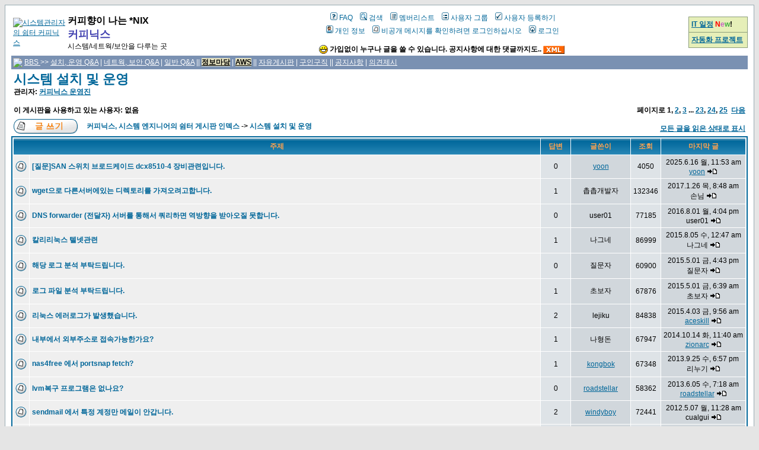

--- FILE ---
content_type: text/html
request_url: http://coffeenix.net/bbs/viewforum.php?f=2&sid=9c2fa4a2b451b7d0e8f3a9d410e2d8a5
body_size: 40981
content:
<!DOCTYPE HTML PUBLIC "-//W3C//DTD HTML 4.01 Transitional//EN">
<html dir="ltr">
<head>
<meta http-equiv="Content-Type" content="text/html; charset=euc-kr">
<meta http-equiv="Content-Style-Type" content="text/css">
<link rel="alternate" type="application/rss+xml" title="커피닉스 BBS최신 글" href="/rss/rss_phpbb.html">
<link rel="alternate" type="application/rss+xml" title="커피닉스 최신팁, 강좌" href="/rss/rss.html">

<link rel="top" href="./index.php?sid=734bc34d6b30fae7ce3860fc86f5da5a" title="커피닉스, 시스템 엔지니어의 쉼터 게시판 인덱스" />
<link rel="search" href="./search.php?sid=734bc34d6b30fae7ce3860fc86f5da5a" title="검색" />
<link rel="help" href="./faq.php?sid=734bc34d6b30fae7ce3860fc86f5da5a" title="FAQ" />
<link rel="author" href="./memberlist.php?sid=734bc34d6b30fae7ce3860fc86f5da5a" title="멤버리스트" />
<link rel="up" href="index.php?sid=734bc34d6b30fae7ce3860fc86f5da5a" title="커피닉스, 시스템 엔지니어의 쉼터 게시판 인덱스" />

<title>커피닉스, 시스템 엔지니어의 쉼터 :: 게시판 보기 - 시스템 설치 및 운영</title>
<!-- link rel="stylesheet" href="templates/subSilver/subSilver.css" type="text/css" -->
<style type="text/css">
<!--
/*
  The original subSilver Theme for phpBB version 2+
  Created by subBlue design
  http://www.subBlue.com

  NOTE: These CSS definitions are stored within the main page body so that you can use the phpBB2
  theme administration centre. When you have finalised your style you could cut the final CSS code
  and place it in an external file, deleting this section to save bandwidth.
*/

/* General page style. The scroll bar colours only visible in IE5.5+ */
body {
	background-color: #E5E5E5;
	scrollbar-face-color: #DEE3E7;
	scrollbar-highlight-color: #FFFFFF;
	scrollbar-shadow-color: #DEE3E7;
	scrollbar-3dlight-color: #D1D7DC;
	scrollbar-arrow-color:  #006699;
	scrollbar-track-color: #EFEFEF;
	scrollbar-darkshadow-color: #98AAB1;
}

/* General font families for common tags */
font,th,td,p { font-family: Verdana, Arial, Helvetica, sans-serif }
a:link,a:active,a:visited { color : #006699; }
a:hover		{ text-decoration: underline; color : #DD6900; }
hr	{ height: 0px; border: solid #D1D7DC 0px; border-top-width: 1px;}

/* This is the border line & background colour round the entire page */
.bodyline	{ background-color: #FFFFFF; border: 1px #98AAB1 solid; }

/* This is the outline round the main forum tables */
.forumline	{ background-color: #FFFFFF; border: 2px #006699 solid; }

/* Main table cell colours and backgrounds */
td.row1	{ background-color: #EFEFEF; }
td.row2	{ background-color: #DEE3E7; }
td.row3	{ background-color: #D1D7DC; }

/*
  This is for the table cell above the Topics, Post & Last posts on the index.php page
  By default this is the fading out gradiated silver background.
  However, you could replace this with a bitmap specific for each forum
*/
td.rowpic {
		background-color: #FFFFFF;
		background-image: url(templates/subSilver/images/cellpic2.jpg);
		background-repeat: repeat-y;
}

/* Header cells - the blue and silver gradient backgrounds */
th	{
	color: #FFA34F; font-size: 12px; font-weight : bold;
	background-color: #006699; height: 25px;
	background-image: url(templates/subSilver/images/cellpic3.gif);
}

td.cat,td.catHead,td.catSides,td.catLeft,td.catRight,td.catBottom {
			background-image: url(templates/subSilver/images/cellpic1.gif);
			background-color:#D1D7DC; border: #FFFFFF; border-style: solid; height: 28px;
}

/*
  Setting additional nice inner borders for the main table cells.
  The names indicate which sides the border will be on.
  Don't worry if you don't understand this, just ignore it :-)
*/
td.cat,td.catHead,td.catBottom {
	height: 29px;
	border-width: 0px 0px 0px 0px;
}
th.thHead,th.thSides,th.thTop,th.thLeft,th.thRight,th.thBottom,th.thCornerL,th.thCornerR {
	font-weight: bold; border: #FFFFFF; border-style: solid; height: 28px;
}
td.row3Right,td.spaceRow {
	background-color: #D1D7DC; border: #FFFFFF; border-style: solid;
}

th.thHead,td.catHead { font-size: 13px; border-width: 1px 1px 0px 1px; }
th.thSides,td.catSides,td.spaceRow	 { border-width: 0px 1px 0px 1px; }
th.thRight,td.catRight,td.row3Right	 { border-width: 0px 1px 0px 0px; }
th.thLeft,td.catLeft	  { border-width: 0px 0px 0px 1px; }
th.thBottom,td.catBottom  { border-width: 0px 1px 1px 1px; }
th.thTop	 { border-width: 1px 0px 0px 0px; }
th.thCornerL { border-width: 1px 0px 0px 1px; }
th.thCornerR { border-width: 1px 1px 0px 0px; }

/* The largest text used in the index page title and toptic title etc. */
.maintitle	{
	font-weight: bold; font-size: 22px; font-family: "Trebuchet MS",Verdana, Arial, Helvetica, sans-serif;
	text-decoration: none; line-height : 120%; color : #000000;
}

/* General text */
.gen { font-size : 13px; }
.genmed { font-size : 12px; }
.gensmall { font-size : 12px; }
.gen,.genmed,.gensmall { color : #000000; }
a.gen,a.genmed,a.gensmall { color: #006699; text-decoration: none; }
a.gen:hover,a.genmed:hover,a.gensmall:hover	{ color: #DD6900; text-decoration: underline; }

/* The register, login, search etc links at the top of the page */
.mainmenu		{ font-size : 12px; color : #000000 }
a.mainmenu		{ text-decoration: none; color : #006699;  }
a.mainmenu:hover{ text-decoration: underline; color : #DD6900; }

/* Forum category titles */
.cattitle		{ font-weight: bold; font-size: 13px ; letter-spacing: 1px; color : #006699}
a.cattitle		{ text-decoration: none; color : #006699; }
a.cattitle:hover{ text-decoration: underline; }

/* Forum title: Text and link to the forums used in: index.php */
.forumlink		{ font-weight: bold; font-size: 13px; color : #006699; }
a.forumlink 	{ text-decoration: none; color : #006699; }
a.forumlink:hover{ text-decoration: underline; color : #DD6900; }

/* Used for the navigation text, (Page 1,2,3 etc) and the navigation bar when in a forum */
.nav			{ font-weight: bold; font-size: 12px; color : #000000;}
a.nav			{ text-decoration: none; color : #006699; }
a.nav:hover		{ text-decoration: underline; }

/* titles for the topics: could specify viewed link colour too */
.topictitle,h1,h2	{ font-weight: bold; font-size: 12px; color : #000000; }
a.topictitle:link   { text-decoration: none; color : #006699; }
a.topictitle:visited { text-decoration: none; color : #5493B4; }
a.topictitle:hover	{ text-decoration: underline; color : #DD6900; }

/* Name of poster in viewmsg.php and viewtopic.php and other places */
.name			{ font-size : 12px; color : #000000;}

/* Location, number of posts, post date etc */
.postdetails		{ font-size : 12px; color : #000000; }

/* The content of the posts (body of text) */
.postbody { font-size : 13px; line-height: 18px}
a.postlink:link	{ text-decoration: none; color : #006699 }
a.postlink:visited { text-decoration: none; color : #5493B4; }
a.postlink:hover { text-decoration: underline; color : #DD6900}

/* Quote & Code blocks */
.code {
	font-family: Courier, 'Courier New', sans-serif; font-size: 12px; color: #006600;
	background-color: #FAFAFA; border: #D1D7DC; border-style: solid;
	border-left-width: 1px; border-top-width: 1px; border-right-width: 1px; border-bottom-width: 1px
}

.quote {
	font-family: Verdana, Arial, Helvetica, sans-serif; font-size: 12px; color: #444444; line-height: 125%;
	background-color: #FAFAFA; border: #D1D7DC; border-style: solid;
	border-left-width: 1px; border-top-width: 1px; border-right-width: 1px; border-bottom-width: 1px
}

/* Copyright and bottom info */
.copyright		{ font-size: 12px; font-family: Verdana, Arial, Helvetica, sans-serif; color: #444444; letter-spacing: -1px;}
a.copyright		{ color: #444444; text-decoration: none;}
a.copyright:hover { color: #000000; text-decoration: underline;}

/* Form elements */
input,textarea, select {
	color : #000000;
	font: normal 12px Verdana, Arial, Helvetica, sans-serif;
	border-color : #000000;
}

/* The text input fields background colour */
input.post, textarea.post, select {
	background-color : #FFFFFF;
}

input { text-indent : 2px; }

/* The buttons used for bbCode styling in message post */
input.button {
	background-color : #EFEFEF;
	color : #000000;
	font-size: 12px; font-family: Verdana, Arial, Helvetica, sans-serif;
}

/* The main submit button option */
input.mainoption {
	background-color : #FAFAFA;
	font-weight : bold;
}

/* None-bold submit button */
input.liteoption {
	background-color : #FAFAFA;
	font-weight : normal;
}

/* This is the line in the posting page which shows the rollover
  help line. This is actually a text box, but if set to be the same
  colour as the background no one will know ;)
*/
.helpline { background-color: #DEE3E7; border-style: none; }

/* Import the fancy styles for IE only (NS4.x doesn't use the @import function) */
@import url("templates/subSilver/formIE.css");
-->
</style>
</head>
<body bgcolor="#E5E5E5" text="#000000" link="#006699" vlink="#5493B4">

<a name="top"></a>

<table width="100%" cellspacing="0" cellpadding="10" border="0" align="center">
	<tr>
		<td class="bodyline"><table width="100%" cellspacing="0" cellpadding="0" border="0">
			<tr>
				<td>
<!-- _________________ 커피닉스 ______________________________________ -->

<style type="text/css">
<!--
td       { font-size: 12px; }
-->
</style>

<table width=310>
<tr>
<td width=80>
<a href="/"><img src="/images/coffeenix_logo.jpg" alt="시스템관리자의 쉼터 커피닉스" border=0 valign=bottom></a>
</td>

<td width=190 align=left valign=middle>
<font size=3><b>커피향이 나는 *NIX</b></font><br>
<font color=#4040b0 size=4><b>커피닉스</b></font><br>
시스템/네트웍/보안을 다루는 곳
</td>
</tr>
</table>
<!-- _________________ 커피닉스 끝 ___________________________________ -->
				</td>
				<td align="center" width="100%" valign="middle">

				<table cellspacing="0" cellpadding="2" border="0">
					<tr>
						<td align="center" valign="top" nowrap="nowrap"><span class="mainmenu">&nbsp;<a href="faq.php?sid=734bc34d6b30fae7ce3860fc86f5da5a" class="mainmenu"><img src="templates/subSilver/images/icon_mini_faq.gif" width="12" height="13" border="0" alt="FAQ" hspace="3" />FAQ</a></span><span class="mainmenu">&nbsp; &nbsp;<a href="search.php?sid=734bc34d6b30fae7ce3860fc86f5da5a" class="mainmenu"><img src="templates/subSilver/images/icon_mini_search.gif" width="12" height="13" border="0" alt="검색" hspace="3" />검색</a>&nbsp; &nbsp;<a href="memberlist.php?sid=734bc34d6b30fae7ce3860fc86f5da5a" class="mainmenu"><img src="templates/subSilver/images/icon_mini_members.gif" width="12" height="13" border="0" alt="멤버리스트" hspace="3" />멤버리스트</a>&nbsp; &nbsp;<a href="groupcp.php?sid=734bc34d6b30fae7ce3860fc86f5da5a" class="mainmenu"><img src="templates/subSilver/images/icon_mini_groups.gif" width="12" height="13" border="0" alt="사용자 그룹" hspace="3" />사용자 그룹</a>&nbsp;
						&nbsp;<a href="profile.php?mode=register&amp;sid=734bc34d6b30fae7ce3860fc86f5da5a" class="mainmenu"><img src="templates/subSilver/images/icon_mini_register.gif" width="12" height="13" border="0" alt="사용자 등록하기" hspace="3" />사용자 등록하기</a></span>&nbsp;
						</td>
					</tr>
					<tr>
						<td height="25" align="center" valign="top" nowrap="nowrap"><span class="mainmenu">&nbsp;<a href="profile.php?mode=editprofile&amp;sid=734bc34d6b30fae7ce3860fc86f5da5a" class="mainmenu"><img src="templates/subSilver/images/icon_mini_profile.gif" width="12" height="13" border="0" alt="개인 정보" hspace="3" />개인 정보</a>&nbsp; &nbsp;<a href="privmsg.php?folder=inbox&amp;sid=734bc34d6b30fae7ce3860fc86f5da5a" class="mainmenu"><img src="templates/subSilver/images/icon_mini_message.gif" width="12" height="13" border="0" alt="비공개 메시지를 확인하려면 로그인하십시오" hspace="3" />비공개 메시지를 확인하려면 로그인하십시오</a>&nbsp; &nbsp;<a href="login.php?sid=734bc34d6b30fae7ce3860fc86f5da5a" class="mainmenu"><img src="templates/subSilver/images/icon_mini_login.gif" width="12" height="13" border="0" alt="로그인" hspace="3" />로그인</a>&nbsp;</span>
<br><br>
<img src="/bbs/images/smiles/icon_biggrin.gif" align=absmiddle>
<b>가입없이 누구나 글을 쓸 수 있습니다. 공지사항에 대한 댓글까지도..</b>
<a href="/rss/rss_phpbb.html"><img src="/rss/images/xml.png" border="0" align="absmiddle"></a>
</td>
					</tr>
				</table></td>
<!-- 서브 메뉴 _____________________ -->
				<td align="center" width="15%" valign="middle">

<table width="100" border="0" cellspacing="1" cellpadding="4" bgcolor="#8C9E7B" align="right">
     <!-- <tr class=menu>
         <td bgcolor="#E6EFB8" width="90" align="left"><a href="http://cafe.coffeenix.net/" target=new><b>블로그 카페</b></a></td>
     </tr> -->
     <tr class=menu>
         <td bgcolor="#E6EFB8" width="90" align="left"><a href="http://can.coffeenix.net/"><b>IT 일정</b></a>
  <b><font color='red'>N</font><font color='#C562C1'>e</font><font color='#40b040'>w</font>!</b>
         </td>
     </tr>
     <tr class=menu>
         <td bgcolor="#E6EFB8" width="90" align="left"><a href="http://auto.coffeenix.net/" target=new><b>자동화 프로젝트</b></a></td>
     </tr>
</table>
<br><br><br><br>
<!-- 서브 메뉴 끝 _____________________ -->
				</td>
			</tr>
		</table>

<!-- _________________ 커피닉스 카페 ______________________________________ -->
<table bgcolor=#7A91B2 width=100%>
 <tr><td><font color=#FFFFFF>
 <img src="/images/icon_mini_coffee.gif" align=absmiddle>
 <a href="/bbs/"><font color=#FFFFFF> BBS </font></a> >>
 <a href="/bbs/viewforum.php?f=2"><font color=#FFFFFF> 설치, 운영 Q&A</font></a> |
 <a href="/bbs/viewforum.php?f=3"><font color=#FFFFFF> 네트웍, 보안 Q&A</font></a> |
 <a href="/bbs/viewforum.php?f=8"><font color=#FFFFFF> 일반 Q&A</font></a> ||
 <a href="/bbs/viewforum.php?f=4"><b style='color:black;background-color:#E5E2C1'><font color=black> 정보마당</font></b></a> |
 <a href="/bbs/viewforum.php?f=9"><b style='color:black;background-color:#E5E2C1'><font color=black> AWS</font></b></a> ||
 <a href="/bbs/viewforum.php?f=7"><font color=#FFFFFF> 자유게시판</font></a> |
 <a href="/bbs/viewforum.php?f=10"><font color=#FFFFFF> 구인구직</font></a> ||
 <a href="/bbs/viewforum.php?f=1"><font color=#FFFFFF> 공지사항</font></a> |
 <a href="/bbs/viewforum.php?f=5"><font color=#FFFFFF> 의견제시</font></a><!--
<!-- <a href="/news/"><font color=white><b style='color:black;background-color:#E5E2C1'>&nbsp; IT News &nbsp;</b></font></a> |
 <a href="http://cafe.coffeenix.net/" target=new><font color=white><b style='color:black;background-color:#E5E2C1'> &nbsp; 블로그 카페 &nbsp;*** &nbsp;</b></font></a> -->
 </td></td>
</table>

<!-- _________________ 커피닉스 카페 메뉴 끝 ______________________________ -->


<form method="post" action="viewforum.php?f=2&amp;start=0&amp;sid=734bc34d6b30fae7ce3860fc86f5da5a">
  <table width="100%" cellspacing="2" cellpadding="2" border="0" align="center">
	<tr>
	  <td align="left" valign="bottom" colspan="2"><a class="maintitle" href="viewforum.php?f=2&amp;sid=734bc34d6b30fae7ce3860fc86f5da5a">시스템 설치 및 운영</a><br /><span class="gensmall"><b>관리자: <a href="groupcp.php?g=100&amp;sid=734bc34d6b30fae7ce3860fc86f5da5a">커피닉스 운영진</a><br /><br />이 게시판을 사용하고 있는 사용자: 없음</b></span></td>
	  <td align="right" valign="bottom" nowrap="nowrap"><span class="gensmall"><b>페이지로 <b>1</b>, <a href="viewforum.php?f=2&amp;topicdays=0&amp;start=15&amp;sid=734bc34d6b30fae7ce3860fc86f5da5a">2</a>, <a href="viewforum.php?f=2&amp;topicdays=0&amp;start=30&amp;sid=734bc34d6b30fae7ce3860fc86f5da5a">3</a> ... <a href="viewforum.php?f=2&amp;topicdays=0&amp;start=330&amp;sid=734bc34d6b30fae7ce3860fc86f5da5a">23</a>, <a href="viewforum.php?f=2&amp;topicdays=0&amp;start=345&amp;sid=734bc34d6b30fae7ce3860fc86f5da5a">24</a>, <a href="viewforum.php?f=2&amp;topicdays=0&amp;start=360&amp;sid=734bc34d6b30fae7ce3860fc86f5da5a">25</a>&nbsp;&nbsp;<a href="viewforum.php?f=2&amp;topicdays=0&amp;start=15&amp;sid=734bc34d6b30fae7ce3860fc86f5da5a">다음</a></b></span></td>
	</tr>
	<tr>
	  <td align="left" valign="middle" width="50"><a href="posting.php?mode=newtopic&amp;f=2&amp;sid=734bc34d6b30fae7ce3860fc86f5da5a"><img src="templates/subSilver/images/lang_korean/post.gif" border="0" alt="글 쓰기" /></a></td>
	  <td align="left" valign="middle" class="nav" width="100%"><span class="nav">&nbsp;&nbsp;&nbsp;<a href="index.php?sid=734bc34d6b30fae7ce3860fc86f5da5a" class="nav">커피닉스, 시스템 엔지니어의 쉼터 게시판 인덱스</a> -> <a class="nav" href="viewforum.php?f=2&amp;sid=734bc34d6b30fae7ce3860fc86f5da5a">시스템 설치 및 운영</a></span></td>
	  <td align="right" valign="bottom" class="nav" nowrap="nowrap"><span class="gensmall"><a href="viewforum.php?f=2&amp;mark=topics&amp;sid=734bc34d6b30fae7ce3860fc86f5da5a">모든 글을 읽은 상태로 표시</a></span></td>
	</tr>
  </table>

  <table border="0" cellpadding="4" cellspacing="1" width="100%" class="forumline">
	<tr>
	  <th colspan="2" align="center" height="25" class="thCornerL" nowrap="nowrap">&nbsp;주제&nbsp;</th>
	  <th width="50" align="center" class="thTop" nowrap="nowrap">&nbsp;답변&nbsp;</th>
	  <th width="100" align="center" class="thTop" nowrap="nowrap">&nbsp;글쓴이&nbsp;</th>
	  <th width="50" align="center" class="thTop" nowrap="nowrap">&nbsp;조회&nbsp;</th>
	  <th align="center" class="thCornerR" nowrap="nowrap">&nbsp;마지막 글&nbsp;</th>
	</tr>
	<tr>
	  <td class="row1" align="center" valign="middle" width="20"><img src="templates/subSilver/images/folder.gif" width="19" height="18" alt="새로운 글 없음" title="새로운 글 없음" /></td>
	  <td class="row1" width="100%"><span class="topictitle"><a href="viewtopic.php?t=9760&amp;sid=734bc34d6b30fae7ce3860fc86f5da5a" class="topictitle">[질문]SAN 스위치 브로드케이드 dcx8510-4 장비관련입니다.</a></span><span class="gensmall"><br />
		</span></td>
	  <td class="row2" align="center" valign="middle"><span class="postdetails">0</span></td>
	  <td class="row3" align="center" valign="middle"><span class="name"><a href="profile.php?mode=viewprofile&amp;u=643&amp;sid=734bc34d6b30fae7ce3860fc86f5da5a">yoon</a></span></td>
	  <td class="row2" align="center" valign="middle"><span class="postdetails">4050</span></td>
	  <td class="row3Right" align="center" valign="middle" nowrap="nowrap"><span class="postdetails">2025.6.16 월, 11:53 am<br /><a href="profile.php?mode=viewprofile&amp;u=643&amp;sid=734bc34d6b30fae7ce3860fc86f5da5a">yoon</a> <a href="viewtopic.php?p=12575&amp;sid=734bc34d6b30fae7ce3860fc86f5da5a#12575"><img src="templates/subSilver/images/icon_latest_reply.gif" alt="최근 글 보기" title="최근 글 보기" border="0" /></a></span></td>
	</tr>
	<tr>
	  <td class="row1" align="center" valign="middle" width="20"><img src="templates/subSilver/images/folder.gif" width="19" height="18" alt="새로운 글 없음" title="새로운 글 없음" /></td>
	  <td class="row1" width="100%"><span class="topictitle"><a href="viewtopic.php?t=8769&amp;sid=734bc34d6b30fae7ce3860fc86f5da5a" class="topictitle">wget으로 다른서버에있는 디렉토리를 가져오려고합니다.</a></span><span class="gensmall"><br />
		</span></td>
	  <td class="row2" align="center" valign="middle"><span class="postdetails">1</span></td>
	  <td class="row3" align="center" valign="middle"><span class="name">촙촙개발자</span></td>
	  <td class="row2" align="center" valign="middle"><span class="postdetails">132346</span></td>
	  <td class="row3Right" align="center" valign="middle" nowrap="nowrap"><span class="postdetails">2017.1.26 목, 8:48 am<br />손님  <a href="viewtopic.php?p=10654&amp;sid=734bc34d6b30fae7ce3860fc86f5da5a#10654"><img src="templates/subSilver/images/icon_latest_reply.gif" alt="최근 글 보기" title="최근 글 보기" border="0" /></a></span></td>
	</tr>
	<tr>
	  <td class="row1" align="center" valign="middle" width="20"><img src="templates/subSilver/images/folder.gif" width="19" height="18" alt="새로운 글 없음" title="새로운 글 없음" /></td>
	  <td class="row1" width="100%"><span class="topictitle"><a href="viewtopic.php?t=8767&amp;sid=734bc34d6b30fae7ce3860fc86f5da5a" class="topictitle">DNS forwarder (전달자) 서버를 통해서 쿼리하면 역방향을 받아오질 못합니다.</a></span><span class="gensmall"><br />
		</span></td>
	  <td class="row2" align="center" valign="middle"><span class="postdetails">0</span></td>
	  <td class="row3" align="center" valign="middle"><span class="name">user01</span></td>
	  <td class="row2" align="center" valign="middle"><span class="postdetails">77185</span></td>
	  <td class="row3Right" align="center" valign="middle" nowrap="nowrap"><span class="postdetails">2016.8.01 월, 4:04 pm<br />user01  <a href="viewtopic.php?p=10650&amp;sid=734bc34d6b30fae7ce3860fc86f5da5a#10650"><img src="templates/subSilver/images/icon_latest_reply.gif" alt="최근 글 보기" title="최근 글 보기" border="0" /></a></span></td>
	</tr>
	<tr>
	  <td class="row1" align="center" valign="middle" width="20"><img src="templates/subSilver/images/folder.gif" width="19" height="18" alt="새로운 글 없음" title="새로운 글 없음" /></td>
	  <td class="row1" width="100%"><span class="topictitle"><a href="viewtopic.php?t=8484&amp;sid=734bc34d6b30fae7ce3860fc86f5da5a" class="topictitle">칼리리눅스 텔넷관련</a></span><span class="gensmall"><br />
		</span></td>
	  <td class="row2" align="center" valign="middle"><span class="postdetails">1</span></td>
	  <td class="row3" align="center" valign="middle"><span class="name">나그네</span></td>
	  <td class="row2" align="center" valign="middle"><span class="postdetails">86999</span></td>
	  <td class="row3Right" align="center" valign="middle" nowrap="nowrap"><span class="postdetails">2015.8.05 수, 12:47 am<br />나그네  <a href="viewtopic.php?p=10334&amp;sid=734bc34d6b30fae7ce3860fc86f5da5a#10334"><img src="templates/subSilver/images/icon_latest_reply.gif" alt="최근 글 보기" title="최근 글 보기" border="0" /></a></span></td>
	</tr>
	<tr>
	  <td class="row1" align="center" valign="middle" width="20"><img src="templates/subSilver/images/folder.gif" width="19" height="18" alt="새로운 글 없음" title="새로운 글 없음" /></td>
	  <td class="row1" width="100%"><span class="topictitle"><a href="viewtopic.php?t=8463&amp;sid=734bc34d6b30fae7ce3860fc86f5da5a" class="topictitle">해당 로그 분석 부탁드립니다.</a></span><span class="gensmall"><br />
		</span></td>
	  <td class="row2" align="center" valign="middle"><span class="postdetails">0</span></td>
	  <td class="row3" align="center" valign="middle"><span class="name">질문자</span></td>
	  <td class="row2" align="center" valign="middle"><span class="postdetails">60900</span></td>
	  <td class="row3Right" align="center" valign="middle" nowrap="nowrap"><span class="postdetails">2015.5.01 금, 4:43 pm<br />질문자  <a href="viewtopic.php?p=10312&amp;sid=734bc34d6b30fae7ce3860fc86f5da5a#10312"><img src="templates/subSilver/images/icon_latest_reply.gif" alt="최근 글 보기" title="최근 글 보기" border="0" /></a></span></td>
	</tr>
	<tr>
	  <td class="row1" align="center" valign="middle" width="20"><img src="templates/subSilver/images/folder.gif" width="19" height="18" alt="새로운 글 없음" title="새로운 글 없음" /></td>
	  <td class="row1" width="100%"><span class="topictitle"><a href="viewtopic.php?t=8462&amp;sid=734bc34d6b30fae7ce3860fc86f5da5a" class="topictitle">로그 파일 분석 부탁드립니다.</a></span><span class="gensmall"><br />
		</span></td>
	  <td class="row2" align="center" valign="middle"><span class="postdetails">1</span></td>
	  <td class="row3" align="center" valign="middle"><span class="name">초보자</span></td>
	  <td class="row2" align="center" valign="middle"><span class="postdetails">67876</span></td>
	  <td class="row3Right" align="center" valign="middle" nowrap="nowrap"><span class="postdetails">2015.5.01 금, 6:39 am<br />초보자  <a href="viewtopic.php?p=10311&amp;sid=734bc34d6b30fae7ce3860fc86f5da5a#10311"><img src="templates/subSilver/images/icon_latest_reply.gif" alt="최근 글 보기" title="최근 글 보기" border="0" /></a></span></td>
	</tr>
	<tr>
	  <td class="row1" align="center" valign="middle" width="20"><img src="templates/subSilver/images/folder.gif" width="19" height="18" alt="새로운 글 없음" title="새로운 글 없음" /></td>
	  <td class="row1" width="100%"><span class="topictitle"><a href="viewtopic.php?t=8460&amp;sid=734bc34d6b30fae7ce3860fc86f5da5a" class="topictitle">리눅스 에러로그가 발생했습니다.</a></span><span class="gensmall"><br />
		</span></td>
	  <td class="row2" align="center" valign="middle"><span class="postdetails">2</span></td>
	  <td class="row3" align="center" valign="middle"><span class="name">lejiku</span></td>
	  <td class="row2" align="center" valign="middle"><span class="postdetails">84838</span></td>
	  <td class="row3Right" align="center" valign="middle" nowrap="nowrap"><span class="postdetails">2015.4.03 금, 9:56 am<br /><a href="profile.php?mode=viewprofile&amp;u=596&amp;sid=734bc34d6b30fae7ce3860fc86f5da5a">aceskill</a> <a href="viewtopic.php?p=10307&amp;sid=734bc34d6b30fae7ce3860fc86f5da5a#10307"><img src="templates/subSilver/images/icon_latest_reply.gif" alt="최근 글 보기" title="최근 글 보기" border="0" /></a></span></td>
	</tr>
	<tr>
	  <td class="row1" align="center" valign="middle" width="20"><img src="templates/subSilver/images/folder.gif" width="19" height="18" alt="새로운 글 없음" title="새로운 글 없음" /></td>
	  <td class="row1" width="100%"><span class="topictitle"><a href="viewtopic.php?t=8148&amp;sid=734bc34d6b30fae7ce3860fc86f5da5a" class="topictitle">내부에서 외부주소로 접속가능한가요?</a></span><span class="gensmall"><br />
		</span></td>
	  <td class="row2" align="center" valign="middle"><span class="postdetails">1</span></td>
	  <td class="row3" align="center" valign="middle"><span class="name">나형돈</span></td>
	  <td class="row2" align="center" valign="middle"><span class="postdetails">67947</span></td>
	  <td class="row3Right" align="center" valign="middle" nowrap="nowrap"><span class="postdetails">2014.10.14 화, 11:40 am<br /><a href="profile.php?mode=viewprofile&amp;u=594&amp;sid=734bc34d6b30fae7ce3860fc86f5da5a">zionarc</a> <a href="viewtopic.php?p=10104&amp;sid=734bc34d6b30fae7ce3860fc86f5da5a#10104"><img src="templates/subSilver/images/icon_latest_reply.gif" alt="최근 글 보기" title="최근 글 보기" border="0" /></a></span></td>
	</tr>
	<tr>
	  <td class="row1" align="center" valign="middle" width="20"><img src="templates/subSilver/images/folder.gif" width="19" height="18" alt="새로운 글 없음" title="새로운 글 없음" /></td>
	  <td class="row1" width="100%"><span class="topictitle"><a href="viewtopic.php?t=8147&amp;sid=734bc34d6b30fae7ce3860fc86f5da5a" class="topictitle">nas4free 에서 portsnap fetch?</a></span><span class="gensmall"><br />
		</span></td>
	  <td class="row2" align="center" valign="middle"><span class="postdetails">1</span></td>
	  <td class="row3" align="center" valign="middle"><span class="name"><a href="profile.php?mode=viewprofile&amp;u=592&amp;sid=734bc34d6b30fae7ce3860fc86f5da5a">kongbok</a></span></td>
	  <td class="row2" align="center" valign="middle"><span class="postdetails">67348</span></td>
	  <td class="row3Right" align="center" valign="middle" nowrap="nowrap"><span class="postdetails">2013.9.25 수, 6:57 pm<br />리누기  <a href="viewtopic.php?p=9968&amp;sid=734bc34d6b30fae7ce3860fc86f5da5a#9968"><img src="templates/subSilver/images/icon_latest_reply.gif" alt="최근 글 보기" title="최근 글 보기" border="0" /></a></span></td>
	</tr>
	<tr>
	  <td class="row1" align="center" valign="middle" width="20"><img src="templates/subSilver/images/folder.gif" width="19" height="18" alt="새로운 글 없음" title="새로운 글 없음" /></td>
	  <td class="row1" width="100%"><span class="topictitle"><a href="viewtopic.php?t=8115&amp;sid=734bc34d6b30fae7ce3860fc86f5da5a" class="topictitle">lvm복구 프로그램은 없나요?</a></span><span class="gensmall"><br />
		</span></td>
	  <td class="row2" align="center" valign="middle"><span class="postdetails">0</span></td>
	  <td class="row3" align="center" valign="middle"><span class="name"><a href="profile.php?mode=viewprofile&amp;u=552&amp;sid=734bc34d6b30fae7ce3860fc86f5da5a">roadstellar</a></span></td>
	  <td class="row2" align="center" valign="middle"><span class="postdetails">58362</span></td>
	  <td class="row3Right" align="center" valign="middle" nowrap="nowrap"><span class="postdetails">2013.6.05 수, 7:18 am<br /><a href="profile.php?mode=viewprofile&amp;u=552&amp;sid=734bc34d6b30fae7ce3860fc86f5da5a">roadstellar</a> <a href="viewtopic.php?p=9932&amp;sid=734bc34d6b30fae7ce3860fc86f5da5a#9932"><img src="templates/subSilver/images/icon_latest_reply.gif" alt="최근 글 보기" title="최근 글 보기" border="0" /></a></span></td>
	</tr>
	<tr>
	  <td class="row1" align="center" valign="middle" width="20"><img src="templates/subSilver/images/folder.gif" width="19" height="18" alt="새로운 글 없음" title="새로운 글 없음" /></td>
	  <td class="row1" width="100%"><span class="topictitle"><a href="viewtopic.php?t=1203&amp;sid=734bc34d6b30fae7ce3860fc86f5da5a" class="topictitle">sendmail 에서 특정 계정만 메일이 안갑니다.</a></span><span class="gensmall"><br />
		</span></td>
	  <td class="row2" align="center" valign="middle"><span class="postdetails">2</span></td>
	  <td class="row3" align="center" valign="middle"><span class="name"><a href="profile.php?mode=viewprofile&amp;u=308&amp;sid=734bc34d6b30fae7ce3860fc86f5da5a">windyboy</a></span></td>
	  <td class="row2" align="center" valign="middle"><span class="postdetails">72441</span></td>
	  <td class="row3Right" align="center" valign="middle" nowrap="nowrap"><span class="postdetails">2012.5.07 월, 11:28 am<br />cualgui  <a href="viewtopic.php?p=7199&amp;sid=734bc34d6b30fae7ce3860fc86f5da5a#7199"><img src="templates/subSilver/images/icon_latest_reply.gif" alt="최근 글 보기" title="최근 글 보기" border="0" /></a></span></td>
	</tr>
	<tr>
	  <td class="row1" align="center" valign="middle" width="20"><img src="templates/subSilver/images/folder.gif" width="19" height="18" alt="새로운 글 없음" title="새로운 글 없음" /></td>
	  <td class="row1" width="100%"><span class="topictitle"><a href="viewtopic.php?t=4797&amp;sid=734bc34d6b30fae7ce3860fc86f5da5a" class="topictitle">NGINX의 무단링크 차단</a></span><span class="gensmall"><br />
		</span></td>
	  <td class="row2" align="center" valign="middle"><span class="postdetails">0</span></td>
	  <td class="row3" align="center" valign="middle"><span class="name">죠스바</span></td>
	  <td class="row2" align="center" valign="middle"><span class="postdetails">59725</span></td>
	  <td class="row3Right" align="center" valign="middle" nowrap="nowrap"><span class="postdetails">2011.10.14 금, 9:06 pm<br />죠스바  <a href="viewtopic.php?p=6471&amp;sid=734bc34d6b30fae7ce3860fc86f5da5a#6471"><img src="templates/subSilver/images/icon_latest_reply.gif" alt="최근 글 보기" title="최근 글 보기" border="0" /></a></span></td>
	</tr>
	<tr>
	  <td class="row1" align="center" valign="middle" width="20"><img src="templates/subSilver/images/folder.gif" width="19" height="18" alt="새로운 글 없음" title="새로운 글 없음" /></td>
	  <td class="row1" width="100%"><span class="topictitle"><a href="viewtopic.php?t=4774&amp;sid=734bc34d6b30fae7ce3860fc86f5da5a" class="topictitle">sql 바보입니다....</a></span><span class="gensmall"><br />
		</span></td>
	  <td class="row2" align="center" valign="middle"><span class="postdetails">0</span></td>
	  <td class="row3" align="center" valign="middle"><span class="name">기강</span></td>
	  <td class="row2" align="center" valign="middle"><span class="postdetails">57609</span></td>
	  <td class="row3Right" align="center" valign="middle" nowrap="nowrap"><span class="postdetails">2011.8.23 화, 4:54 pm<br />기강  <a href="viewtopic.php?p=6441&amp;sid=734bc34d6b30fae7ce3860fc86f5da5a#6441"><img src="templates/subSilver/images/icon_latest_reply.gif" alt="최근 글 보기" title="최근 글 보기" border="0" /></a></span></td>
	</tr>
	<tr>
	  <td class="row1" align="center" valign="middle" width="20"><img src="templates/subSilver/images/folder.gif" width="19" height="18" alt="새로운 글 없음" title="새로운 글 없음" /></td>
	  <td class="row1" width="100%"><span class="topictitle"><a href="viewtopic.php?t=4752&amp;sid=734bc34d6b30fae7ce3860fc86f5da5a" class="topictitle">nginx에서 php-cgi.exe가 원인모르게 죽는 문제</a></span><span class="gensmall"><br />
		</span></td>
	  <td class="row2" align="center" valign="middle"><span class="postdetails">1</span></td>
	  <td class="row3" align="center" valign="middle"><span class="name">방가워요</span></td>
	  <td class="row2" align="center" valign="middle"><span class="postdetails">71697</span></td>
	  <td class="row3Right" align="center" valign="middle" nowrap="nowrap"><span class="postdetails">2011.4.28 목, 12:11 pm<br />guestuser  <a href="viewtopic.php?p=6417&amp;sid=734bc34d6b30fae7ce3860fc86f5da5a#6417"><img src="templates/subSilver/images/icon_latest_reply.gif" alt="최근 글 보기" title="최근 글 보기" border="0" /></a></span></td>
	</tr>
	<tr>
	  <td class="row1" align="center" valign="middle" width="20"><img src="templates/subSilver/images/folder.gif" width="19" height="18" alt="새로운 글 없음" title="새로운 글 없음" /></td>
	  <td class="row1" width="100%"><span class="topictitle"><a href="viewtopic.php?t=4751&amp;sid=734bc34d6b30fae7ce3860fc86f5da5a" class="topictitle">Q: 쉘에서 실행한 명령을 syslog로 자동 보내기</a></span><span class="gensmall"><br />
		</span></td>
	  <td class="row2" align="center" valign="middle"><span class="postdetails">3</span></td>
	  <td class="row3" align="center" valign="middle"><span class="name"><a href="profile.php?mode=viewprofile&amp;u=566&amp;sid=734bc34d6b30fae7ce3860fc86f5da5a">NMS 엔지니어</a></span></td>
	  <td class="row2" align="center" valign="middle"><span class="postdetails">106160</span></td>
	  <td class="row3Right" align="center" valign="middle" nowrap="nowrap"><span class="postdetails">2011.4.23 토, 1:32 am<br />지나가는리눅스  <a href="viewtopic.php?p=6415&amp;sid=734bc34d6b30fae7ce3860fc86f5da5a#6415"><img src="templates/subSilver/images/icon_latest_reply.gif" alt="최근 글 보기" title="최근 글 보기" border="0" /></a></span></td>
	</tr>
	<tr>
	  <td class="catBottom" align="center" valign="middle" colspan="6" height="28"><span class="genmed">이전 주제 표시:&nbsp;<select name="topicdays"><option value="0" selected="selected">모든 주제</option><option value="1">1일</option><option value="7">7일</option><option value="14">2주</option><option value="30">1달</option><option value="90">3달</option><option value="180">6달</option><option value="364">1년</option></select>&nbsp;
		<input type="submit" class="liteoption" value="가기" name="submit" />
		</span></td>
	</tr>
  </table>

  <table width="100%" cellspacing="2" border="0" align="center" cellpadding="2">
	<tr>
	  <td align="left" valign="middle" width="50"><a href="posting.php?mode=newtopic&amp;f=2&amp;sid=734bc34d6b30fae7ce3860fc86f5da5a"><img src="templates/subSilver/images/lang_korean/post.gif" border="0" alt="글 쓰기" /></a></td>
	  <td align="left" valign="middle" width="100%"><span class="nav">&nbsp;&nbsp;&nbsp;<a href="index.php?sid=734bc34d6b30fae7ce3860fc86f5da5a" class="nav">커피닉스, 시스템 엔지니어의 쉼터 게시판 인덱스</a> -> <a class="nav" href="viewforum.php?f=2&amp;sid=734bc34d6b30fae7ce3860fc86f5da5a">시스템 설치 및 운영</a></span></td>
	  <td align="right" valign="middle" nowrap="nowrap"><span class="gensmall">시간대: GMT + 9 시간(한국)</span><br /><span class="nav">페이지로 <b>1</b>, <a href="viewforum.php?f=2&amp;topicdays=0&amp;start=15&amp;sid=734bc34d6b30fae7ce3860fc86f5da5a">2</a>, <a href="viewforum.php?f=2&amp;topicdays=0&amp;start=30&amp;sid=734bc34d6b30fae7ce3860fc86f5da5a">3</a> ... <a href="viewforum.php?f=2&amp;topicdays=0&amp;start=330&amp;sid=734bc34d6b30fae7ce3860fc86f5da5a">23</a>, <a href="viewforum.php?f=2&amp;topicdays=0&amp;start=345&amp;sid=734bc34d6b30fae7ce3860fc86f5da5a">24</a>, <a href="viewforum.php?f=2&amp;topicdays=0&amp;start=360&amp;sid=734bc34d6b30fae7ce3860fc86f5da5a">25</a>&nbsp;&nbsp;<a href="viewforum.php?f=2&amp;topicdays=0&amp;start=15&amp;sid=734bc34d6b30fae7ce3860fc86f5da5a">다음</a></span>
		</td>
	</tr>
	<tr>
	  <td align="left" colspan="3"><span class="nav">페이지 <b>1</b> 중 <b>25</b></span></td>
	</tr>
  </table>
</form>

<table width="100%" border="0" cellspacing="0" cellpadding="0">
  <tr>
	<td align="right">
<form method="get" name="jumpbox" action="viewforum.php?sid=734bc34d6b30fae7ce3860fc86f5da5a" onSubmit="if(document.jumpbox.f.value == -1){return false;}"><table cellspacing="0" cellpadding="0" border="0">
	<tr>
		<td nowrap="nowrap"><span class="gensmall">건너뛰기:&nbsp;<select name="f" onchange="if(this.options[this.selectedIndex].value != -1){ forms['jumpbox'].submit() }"><option value="-1">게시판 선택</option><option value="-1">&nbsp;</option><option value="-1">시스템 운영 묻고 답하기</option><option value="-1">----------------</option><option value="2">시스템 설치 및 운영</option><option value="3">네트웍 관리 / 보안</option><option value="8">*NIX 일반</option><option value="-1">&nbsp;</option><option value="-1">정보</option><option value="-1">----------------</option><option value="4">*NIX /  IT 정보</option><option value="9">AWS</option><option value="-1">&nbsp;</option><option value="-1">놀아보자!</option><option value="-1">----------------</option><option value="7">나도 한마디</option><option value="10">구인 / 구직</option><option value="-1">&nbsp;</option><option value="-1">알리자</option><option value="-1">----------------</option><option value="1">공지사항</option><option value="5">의견 제시</option></select><input type="hidden" name="sid" value="734bc34d6b30fae7ce3860fc86f5da5a" />&nbsp;<input type="submit" value="가기" class="liteoption" /></span></td>
	</tr>
</table></form>

</td>
  </tr>
</table>

<table width="100%" cellspacing="0" border="0" align="center" cellpadding="0">
	<tr>
		<td align="left" valign="top"><table cellspacing="3" cellpadding="0" border="0">
			<tr>
				<td width="20" align="left"><img src="templates/subSilver/images/folder_new.gif" alt="새로운 글" width="19" height="18" /></td>
				<td class="gensmall">새로운 글</td>
				<td>&nbsp;&nbsp;</td>
				<td width="20" align="center"><img src="templates/subSilver/images/folder.gif" alt="새로운 글 없음" width="19" height="18" /></td>
				<td class="gensmall">새로운 글 없음</td>
				<td>&nbsp;&nbsp;</td>
				<td width="20" align="center"><img src="templates/subSilver/images/folder_announce.gif" alt="공지 사항" width="19" height="18" /></td>
				<td class="gensmall">공지 사항</td>
			</tr>
			<tr>
				<td width="20" align="center"><img src="templates/subSilver/images/folder_new_hot.gif" alt="새로운 글 [ 인기 ]" width="19" height="18" /></td>
				<td class="gensmall">새로운 글 [ 인기 ]</td>
				<td>&nbsp;&nbsp;</td>
				<td width="20" align="center"><img src="templates/subSilver/images/folder_hot.gif" alt="새로운 글 없음 [ 인기 ]" width="19" height="18" /></td>
				<td class="gensmall">새로운 글 없음 [ 인기 ]</td>
				<td>&nbsp;&nbsp;</td>
				<td width="20" align="center"><img src="templates/subSilver/images/folder_sticky.gif" alt="끈적이" width="19" height="18" /></td>
				<td class="gensmall">끈적이</td>
			</tr>
			<tr>
				<td class="gensmall"><img src="templates/subSilver/images/folder_lock_new.gif" alt="새로운 글 [ 잠김 ]" width="19" height="18" /></td>
				<td class="gensmall">새로운 글 [ 잠김 ]</td>
				<td>&nbsp;&nbsp;</td>
				<td class="gensmall"><img src="templates/subSilver/images/folder_lock.gif" alt="새로운 글 없음 [ 잠김 ]" width="19" height="18" /></td>
				<td class="gensmall">새로운 글 없음 [ 잠김 ]</td>
			</tr>
		</table></td>
		<td align="right"><span class="gensmall">새로운 주제를 올릴 수 <b>없습니다</b><br />답글을 올릴 수 <b>없습니다</b><br />주제를 수정할 수 <b>있습니다</b><br />올린 글을 삭제할 수 <b>없습니다</b><br />투표를 할 수 <b>없습니다</b><br /></span></td>
	</tr>
</table>


<div align="center"><span class="copyright"><br /><br />
<!--
	We request you retain the full copyright notice below including the link to www.phpbb.com.
	This not only gives respect to the large amount of time given freely by the developers
	but also helps build interest, traffic and use of phpBB 2.0. If you cannot (for good
	reason) retain the full copyright we request you at least leave in place the
	Powered by phpBB line, with phpBB linked to www.phpbb.com. If you refuse
	to include even this then support on our forums may be affected.

	The phpBB Group : 2002
// -->
Powered by <a href="http://www.phpbb.com/" target="_phpbb" class="copyright">phpBB</a> &copy; 2001, 2005 phpBB Group<br /></span></div>
		</td>
	</tr>
</table>

<!-- _________________ 커피닉스 ______________________________________ -->

<!-- 구글 analytics -->
<script src="http://www.google-analytics.com/urchin.js" type="text/javascript">
</script>
<script type="text/javascript">
	_uacct = "UA-273133-1";
	urchinTracker();
</script>

<!-- 다음 inside -->
<script language="javascript" src="http://log.inside.daum.net/dwi_log/js/dwi.js"></script>
<script language="javascript" >
	_dwiPID="d-Cg-170";
	_dwiCatch();
</script>

</body>
</html>

